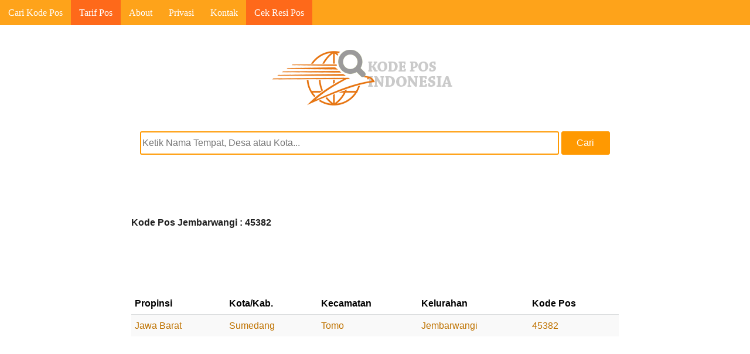

--- FILE ---
content_type: text/html; charset=UTF-8
request_url: https://carikodepos.com/jawa-barat/sumedang/tomo/jembarwangi/31143/
body_size: 7778
content:
<!doctype html>
<html lang="en-US" class="no-js">
	<head>
		<meta name="theme-color" content="#FEA31A" />
		<meta name="msapplication-navbutton-color" content="#FEA31A" />
		<meta name="apple-mobile-web-app-capable" content="yes" />
		<meta name="apple-mobile-web-app-status-bar-style" content="#FEA31A" />
		<meta charset="UTF-8">
		<title>
Kode Pos Jembarwangi : 45382 | Tomo</title>

        <link href="https://carikodepos.com/wp-content/themes/kodepos5/img/icons/favicon.ico" rel="shortcut icon">
        <link href="https://carikodepos.com/wp-content/themes/kodepos5/img/icons/touch.png" rel="apple-touch-icon-precomposed">

		<meta http-equiv="X-UA-Compatible" content="IE=edge,chrome=1">
		<meta name="viewport" content="width=device-width, initial-scale=1.0">
		<meta name="msvalidate.01" content="25A2851EB6EF84C7A16AA10279645F27" />

		<meta name='robots' content='max-image-preview:large' />
<link rel='dns-prefetch' href='//s0.wp.com' />
<link rel="alternate" title="oEmbed (JSON)" type="application/json+oembed" href="https://carikodepos.com/wp-json/oembed/1.0/embed?url=https%3A%2F%2Fcarikodepos.com%2Fjawa-barat%2Fsumedang%2Ftomo%2Fjembarwangi%2F31143%2F" />
<link rel="alternate" title="oEmbed (XML)" type="text/xml+oembed" href="https://carikodepos.com/wp-json/oembed/1.0/embed?url=https%3A%2F%2Fcarikodepos.com%2Fjawa-barat%2Fsumedang%2Ftomo%2Fjembarwangi%2F31143%2F&#038;format=xml" />
<style id='wp-img-auto-sizes-contain-inline-css' type='text/css'>
img:is([sizes=auto i],[sizes^="auto," i]){contain-intrinsic-size:3000px 1500px}
/*# sourceURL=wp-img-auto-sizes-contain-inline-css */
</style>
<style id='wp-emoji-styles-inline-css' type='text/css'>

	img.wp-smiley, img.emoji {
		display: inline !important;
		border: none !important;
		box-shadow: none !important;
		height: 1em !important;
		width: 1em !important;
		margin: 0 0.07em !important;
		vertical-align: -0.1em !important;
		background: none !important;
		padding: 0 !important;
	}
/*# sourceURL=wp-emoji-styles-inline-css */
</style>
<style id='wp-block-library-inline-css' type='text/css'>
:root{--wp-block-synced-color:#7a00df;--wp-block-synced-color--rgb:122,0,223;--wp-bound-block-color:var(--wp-block-synced-color);--wp-editor-canvas-background:#ddd;--wp-admin-theme-color:#007cba;--wp-admin-theme-color--rgb:0,124,186;--wp-admin-theme-color-darker-10:#006ba1;--wp-admin-theme-color-darker-10--rgb:0,107,160.5;--wp-admin-theme-color-darker-20:#005a87;--wp-admin-theme-color-darker-20--rgb:0,90,135;--wp-admin-border-width-focus:2px}@media (min-resolution:192dpi){:root{--wp-admin-border-width-focus:1.5px}}.wp-element-button{cursor:pointer}:root .has-very-light-gray-background-color{background-color:#eee}:root .has-very-dark-gray-background-color{background-color:#313131}:root .has-very-light-gray-color{color:#eee}:root .has-very-dark-gray-color{color:#313131}:root .has-vivid-green-cyan-to-vivid-cyan-blue-gradient-background{background:linear-gradient(135deg,#00d084,#0693e3)}:root .has-purple-crush-gradient-background{background:linear-gradient(135deg,#34e2e4,#4721fb 50%,#ab1dfe)}:root .has-hazy-dawn-gradient-background{background:linear-gradient(135deg,#faaca8,#dad0ec)}:root .has-subdued-olive-gradient-background{background:linear-gradient(135deg,#fafae1,#67a671)}:root .has-atomic-cream-gradient-background{background:linear-gradient(135deg,#fdd79a,#004a59)}:root .has-nightshade-gradient-background{background:linear-gradient(135deg,#330968,#31cdcf)}:root .has-midnight-gradient-background{background:linear-gradient(135deg,#020381,#2874fc)}:root{--wp--preset--font-size--normal:16px;--wp--preset--font-size--huge:42px}.has-regular-font-size{font-size:1em}.has-larger-font-size{font-size:2.625em}.has-normal-font-size{font-size:var(--wp--preset--font-size--normal)}.has-huge-font-size{font-size:var(--wp--preset--font-size--huge)}.has-text-align-center{text-align:center}.has-text-align-left{text-align:left}.has-text-align-right{text-align:right}.has-fit-text{white-space:nowrap!important}#end-resizable-editor-section{display:none}.aligncenter{clear:both}.items-justified-left{justify-content:flex-start}.items-justified-center{justify-content:center}.items-justified-right{justify-content:flex-end}.items-justified-space-between{justify-content:space-between}.screen-reader-text{border:0;clip-path:inset(50%);height:1px;margin:-1px;overflow:hidden;padding:0;position:absolute;width:1px;word-wrap:normal!important}.screen-reader-text:focus{background-color:#ddd;clip-path:none;color:#444;display:block;font-size:1em;height:auto;left:5px;line-height:normal;padding:15px 23px 14px;text-decoration:none;top:5px;width:auto;z-index:100000}html :where(.has-border-color){border-style:solid}html :where([style*=border-top-color]){border-top-style:solid}html :where([style*=border-right-color]){border-right-style:solid}html :where([style*=border-bottom-color]){border-bottom-style:solid}html :where([style*=border-left-color]){border-left-style:solid}html :where([style*=border-width]){border-style:solid}html :where([style*=border-top-width]){border-top-style:solid}html :where([style*=border-right-width]){border-right-style:solid}html :where([style*=border-bottom-width]){border-bottom-style:solid}html :where([style*=border-left-width]){border-left-style:solid}html :where(img[class*=wp-image-]){height:auto;max-width:100%}:where(figure){margin:0 0 1em}html :where(.is-position-sticky){--wp-admin--admin-bar--position-offset:var(--wp-admin--admin-bar--height,0px)}@media screen and (max-width:600px){html :where(.is-position-sticky){--wp-admin--admin-bar--position-offset:0px}}

/*# sourceURL=wp-block-library-inline-css */
</style><style id='global-styles-inline-css' type='text/css'>
:root{--wp--preset--aspect-ratio--square: 1;--wp--preset--aspect-ratio--4-3: 4/3;--wp--preset--aspect-ratio--3-4: 3/4;--wp--preset--aspect-ratio--3-2: 3/2;--wp--preset--aspect-ratio--2-3: 2/3;--wp--preset--aspect-ratio--16-9: 16/9;--wp--preset--aspect-ratio--9-16: 9/16;--wp--preset--color--black: #000000;--wp--preset--color--cyan-bluish-gray: #abb8c3;--wp--preset--color--white: #ffffff;--wp--preset--color--pale-pink: #f78da7;--wp--preset--color--vivid-red: #cf2e2e;--wp--preset--color--luminous-vivid-orange: #ff6900;--wp--preset--color--luminous-vivid-amber: #fcb900;--wp--preset--color--light-green-cyan: #7bdcb5;--wp--preset--color--vivid-green-cyan: #00d084;--wp--preset--color--pale-cyan-blue: #8ed1fc;--wp--preset--color--vivid-cyan-blue: #0693e3;--wp--preset--color--vivid-purple: #9b51e0;--wp--preset--gradient--vivid-cyan-blue-to-vivid-purple: linear-gradient(135deg,rgb(6,147,227) 0%,rgb(155,81,224) 100%);--wp--preset--gradient--light-green-cyan-to-vivid-green-cyan: linear-gradient(135deg,rgb(122,220,180) 0%,rgb(0,208,130) 100%);--wp--preset--gradient--luminous-vivid-amber-to-luminous-vivid-orange: linear-gradient(135deg,rgb(252,185,0) 0%,rgb(255,105,0) 100%);--wp--preset--gradient--luminous-vivid-orange-to-vivid-red: linear-gradient(135deg,rgb(255,105,0) 0%,rgb(207,46,46) 100%);--wp--preset--gradient--very-light-gray-to-cyan-bluish-gray: linear-gradient(135deg,rgb(238,238,238) 0%,rgb(169,184,195) 100%);--wp--preset--gradient--cool-to-warm-spectrum: linear-gradient(135deg,rgb(74,234,220) 0%,rgb(151,120,209) 20%,rgb(207,42,186) 40%,rgb(238,44,130) 60%,rgb(251,105,98) 80%,rgb(254,248,76) 100%);--wp--preset--gradient--blush-light-purple: linear-gradient(135deg,rgb(255,206,236) 0%,rgb(152,150,240) 100%);--wp--preset--gradient--blush-bordeaux: linear-gradient(135deg,rgb(254,205,165) 0%,rgb(254,45,45) 50%,rgb(107,0,62) 100%);--wp--preset--gradient--luminous-dusk: linear-gradient(135deg,rgb(255,203,112) 0%,rgb(199,81,192) 50%,rgb(65,88,208) 100%);--wp--preset--gradient--pale-ocean: linear-gradient(135deg,rgb(255,245,203) 0%,rgb(182,227,212) 50%,rgb(51,167,181) 100%);--wp--preset--gradient--electric-grass: linear-gradient(135deg,rgb(202,248,128) 0%,rgb(113,206,126) 100%);--wp--preset--gradient--midnight: linear-gradient(135deg,rgb(2,3,129) 0%,rgb(40,116,252) 100%);--wp--preset--font-size--small: 13px;--wp--preset--font-size--medium: 20px;--wp--preset--font-size--large: 36px;--wp--preset--font-size--x-large: 42px;--wp--preset--spacing--20: 0.44rem;--wp--preset--spacing--30: 0.67rem;--wp--preset--spacing--40: 1rem;--wp--preset--spacing--50: 1.5rem;--wp--preset--spacing--60: 2.25rem;--wp--preset--spacing--70: 3.38rem;--wp--preset--spacing--80: 5.06rem;--wp--preset--shadow--natural: 6px 6px 9px rgba(0, 0, 0, 0.2);--wp--preset--shadow--deep: 12px 12px 50px rgba(0, 0, 0, 0.4);--wp--preset--shadow--sharp: 6px 6px 0px rgba(0, 0, 0, 0.2);--wp--preset--shadow--outlined: 6px 6px 0px -3px rgb(255, 255, 255), 6px 6px rgb(0, 0, 0);--wp--preset--shadow--crisp: 6px 6px 0px rgb(0, 0, 0);}:where(.is-layout-flex){gap: 0.5em;}:where(.is-layout-grid){gap: 0.5em;}body .is-layout-flex{display: flex;}.is-layout-flex{flex-wrap: wrap;align-items: center;}.is-layout-flex > :is(*, div){margin: 0;}body .is-layout-grid{display: grid;}.is-layout-grid > :is(*, div){margin: 0;}:where(.wp-block-columns.is-layout-flex){gap: 2em;}:where(.wp-block-columns.is-layout-grid){gap: 2em;}:where(.wp-block-post-template.is-layout-flex){gap: 1.25em;}:where(.wp-block-post-template.is-layout-grid){gap: 1.25em;}.has-black-color{color: var(--wp--preset--color--black) !important;}.has-cyan-bluish-gray-color{color: var(--wp--preset--color--cyan-bluish-gray) !important;}.has-white-color{color: var(--wp--preset--color--white) !important;}.has-pale-pink-color{color: var(--wp--preset--color--pale-pink) !important;}.has-vivid-red-color{color: var(--wp--preset--color--vivid-red) !important;}.has-luminous-vivid-orange-color{color: var(--wp--preset--color--luminous-vivid-orange) !important;}.has-luminous-vivid-amber-color{color: var(--wp--preset--color--luminous-vivid-amber) !important;}.has-light-green-cyan-color{color: var(--wp--preset--color--light-green-cyan) !important;}.has-vivid-green-cyan-color{color: var(--wp--preset--color--vivid-green-cyan) !important;}.has-pale-cyan-blue-color{color: var(--wp--preset--color--pale-cyan-blue) !important;}.has-vivid-cyan-blue-color{color: var(--wp--preset--color--vivid-cyan-blue) !important;}.has-vivid-purple-color{color: var(--wp--preset--color--vivid-purple) !important;}.has-black-background-color{background-color: var(--wp--preset--color--black) !important;}.has-cyan-bluish-gray-background-color{background-color: var(--wp--preset--color--cyan-bluish-gray) !important;}.has-white-background-color{background-color: var(--wp--preset--color--white) !important;}.has-pale-pink-background-color{background-color: var(--wp--preset--color--pale-pink) !important;}.has-vivid-red-background-color{background-color: var(--wp--preset--color--vivid-red) !important;}.has-luminous-vivid-orange-background-color{background-color: var(--wp--preset--color--luminous-vivid-orange) !important;}.has-luminous-vivid-amber-background-color{background-color: var(--wp--preset--color--luminous-vivid-amber) !important;}.has-light-green-cyan-background-color{background-color: var(--wp--preset--color--light-green-cyan) !important;}.has-vivid-green-cyan-background-color{background-color: var(--wp--preset--color--vivid-green-cyan) !important;}.has-pale-cyan-blue-background-color{background-color: var(--wp--preset--color--pale-cyan-blue) !important;}.has-vivid-cyan-blue-background-color{background-color: var(--wp--preset--color--vivid-cyan-blue) !important;}.has-vivid-purple-background-color{background-color: var(--wp--preset--color--vivid-purple) !important;}.has-black-border-color{border-color: var(--wp--preset--color--black) !important;}.has-cyan-bluish-gray-border-color{border-color: var(--wp--preset--color--cyan-bluish-gray) !important;}.has-white-border-color{border-color: var(--wp--preset--color--white) !important;}.has-pale-pink-border-color{border-color: var(--wp--preset--color--pale-pink) !important;}.has-vivid-red-border-color{border-color: var(--wp--preset--color--vivid-red) !important;}.has-luminous-vivid-orange-border-color{border-color: var(--wp--preset--color--luminous-vivid-orange) !important;}.has-luminous-vivid-amber-border-color{border-color: var(--wp--preset--color--luminous-vivid-amber) !important;}.has-light-green-cyan-border-color{border-color: var(--wp--preset--color--light-green-cyan) !important;}.has-vivid-green-cyan-border-color{border-color: var(--wp--preset--color--vivid-green-cyan) !important;}.has-pale-cyan-blue-border-color{border-color: var(--wp--preset--color--pale-cyan-blue) !important;}.has-vivid-cyan-blue-border-color{border-color: var(--wp--preset--color--vivid-cyan-blue) !important;}.has-vivid-purple-border-color{border-color: var(--wp--preset--color--vivid-purple) !important;}.has-vivid-cyan-blue-to-vivid-purple-gradient-background{background: var(--wp--preset--gradient--vivid-cyan-blue-to-vivid-purple) !important;}.has-light-green-cyan-to-vivid-green-cyan-gradient-background{background: var(--wp--preset--gradient--light-green-cyan-to-vivid-green-cyan) !important;}.has-luminous-vivid-amber-to-luminous-vivid-orange-gradient-background{background: var(--wp--preset--gradient--luminous-vivid-amber-to-luminous-vivid-orange) !important;}.has-luminous-vivid-orange-to-vivid-red-gradient-background{background: var(--wp--preset--gradient--luminous-vivid-orange-to-vivid-red) !important;}.has-very-light-gray-to-cyan-bluish-gray-gradient-background{background: var(--wp--preset--gradient--very-light-gray-to-cyan-bluish-gray) !important;}.has-cool-to-warm-spectrum-gradient-background{background: var(--wp--preset--gradient--cool-to-warm-spectrum) !important;}.has-blush-light-purple-gradient-background{background: var(--wp--preset--gradient--blush-light-purple) !important;}.has-blush-bordeaux-gradient-background{background: var(--wp--preset--gradient--blush-bordeaux) !important;}.has-luminous-dusk-gradient-background{background: var(--wp--preset--gradient--luminous-dusk) !important;}.has-pale-ocean-gradient-background{background: var(--wp--preset--gradient--pale-ocean) !important;}.has-electric-grass-gradient-background{background: var(--wp--preset--gradient--electric-grass) !important;}.has-midnight-gradient-background{background: var(--wp--preset--gradient--midnight) !important;}.has-small-font-size{font-size: var(--wp--preset--font-size--small) !important;}.has-medium-font-size{font-size: var(--wp--preset--font-size--medium) !important;}.has-large-font-size{font-size: var(--wp--preset--font-size--large) !important;}.has-x-large-font-size{font-size: var(--wp--preset--font-size--x-large) !important;}
/*# sourceURL=global-styles-inline-css */
</style>

<style id='classic-theme-styles-inline-css' type='text/css'>
/*! This file is auto-generated */
.wp-block-button__link{color:#fff;background-color:#32373c;border-radius:9999px;box-shadow:none;text-decoration:none;padding:calc(.667em + 2px) calc(1.333em + 2px);font-size:1.125em}.wp-block-file__button{background:#32373c;color:#fff;text-decoration:none}
/*# sourceURL=/wp-includes/css/classic-themes.min.css */
</style>
<link rel='stylesheet' id='normalize-css' href='https://carikodepos.com/wp-content/themes/kodepos5/normalize.css' media='all' />
<link rel='stylesheet' id='html5blank-css' href='https://carikodepos.com/wp-content/themes/kodepos5/style.css' media='all' />
<link rel='stylesheet' id='jetpack_css-css' href='https://carikodepos.com/wp-content/plugins/jetpack/css/jetpack.css' media='all' />
<script type="text/javascript" src="https://carikodepos.com/wp-content/themes/kodepos5/js/lib/conditionizr-4.3.0.min.js" id="conditionizr-js"></script>
<script type="text/javascript" src="https://carikodepos.com/wp-content/themes/kodepos5/js/lib/modernizr-2.7.1.min.js" id="modernizr-js"></script>
<script type="text/javascript" src="https://carikodepos.com/wp-includes/js/jquery/jquery.min.js" id="jquery-core-js"></script>
<script type="text/javascript" src="https://carikodepos.com/wp-includes/js/jquery/jquery-migrate.min.js" id="jquery-migrate-js"></script>
<script type="text/javascript" src="https://carikodepos.com/wp-content/themes/kodepos5/js/scripts.js" id="html5blankscripts-js"></script>
<link rel="https://api.w.org/" href="https://carikodepos.com/wp-json/" /><link rel="alternate" title="JSON" type="application/json" href="https://carikodepos.com/wp-json/wp/v2/posts/31143" /><style type='text/css'>img#wpstats{display:none}</style>		<meta name="description" content="Kode Pos Jembarwangi adalah 45382. Kodepos Kelurahan/Desa Jembarwangi Kecamatan Tomo Kabupaten/Kota Sumedang Propinsi Jawa Barat">
<meta name="keywords" content="kode pos Jembarwangi"> 


<meta name="robots" content="index,follow">
		<script>
        conditionizr.config({
            assets: 'https://carikodepos.com/wp-content/themes/kodepos5',
            tests: {}
        });
        </script>
		
		<style>
		@media all and (orientation:portrait) and (max-width: 480px)
		{
			table, thead, tbody, th, td, tr { 
			display: block; 
			}

			thead tr { 
				position: absolute;
				top: -9999px;
				left: -9999px;
			}
			
			tr { border: 1px solid #ccc; }
			
			td { 
				border: none;
				border-bottom: 1px solid #eee; 
				position: relative;
				padding-left: 50%; 
			}
			
			td:before { 

				position: absolute;
				top: 6px;
				left: 6px;
				width: 45%; 
				padding-right: 10px; 
				white-space: nowrap;
			}

			td:nth-of-type(1):before { content: "Propinsi"; }
			td:nth-of-type(2):before { content: "Kota/Kab."; }
			td:nth-of-type(3):before { content: "Kecamatan"; }
			td:nth-of-type(4):before { content: "Kelurahan"; }
			td:nth-of-type(5):before { content: "Kode Pos"; }		
		}
		</style>
<script async src="//pagead2.googlesyndication.com/pagead/js/adsbygoogle.js"></script>
<script>
     (adsbygoogle = window.adsbygoogle || []).push({
          google_ad_client: "ca-pub-4314707982868194",
          enable_page_level_ads: true
     });
</script>
	</head>
	<body class="wp-singular post-template-default single single-post postid-31143 single-format-standard wp-theme-kodepos5 jembarwangi">
		<nav id='menu'>
			<input type='checkbox'/>
			<label>&#8801;<span>CariKodePos.com</span></label>
			<ul>
			<li><a href="https://carikodepos.com/">Cari Kode Pos</a></li>
			<li style="background-color:#fe691a;"><a href="https://carikodepos.com/cek-ongkir-pos/">Tarif Pos</a></li>
			<li><a href="https://carikodepos.com/about/">About</a></li>
			<li><a href="https://carikodepos.com/privasi/">Privasi</a></li>
			<li><a href="https://carikodepos.com/kontak/">Kontak</a></li>
			<li style="background-color:#fe691a;"><a href="https://carikodepos.com/cek-resi-pos/">Cek Resi Pos</a></li>
			</ul>
		</nav>

<p id="ucb"></p>
<script>
var cari = navigator.userAgent;
var dapet = cari.search("UCBrowser");
if(dapet>1) {
 
 var strs=document.URL;
 var urlnya= strs.replace("http://", "");
 var strings='<meta name="viewport" content="width=device-width, initial-scale=1.0"><br/><br/><br/><h2 align="center">MAAF</h2><h3 align="center">Situs Pencari Kode POS ini tidak dapat dibuka dengan UCBrowser.<br/>Silakan klik tombol salin dan gunakan browser Chrome atau Firefox<br/><br/><input onClick="this.setSelectionRange(0, this.value.length)" type="text" class="teks" value="'+ document.URL +'" size="30"><br/><br/><button class="js-copy-btn">Salin</button><br/></h3>';
 
 
 document.getElementById("ucb").innerHTML = strings; 
 
var copyTextareaBtn = document.querySelector('.js-copy-btn');
 
copyTextareaBtn.addEventListener('click', function(event) {
 var copyTextarea = document.querySelector('.teks');
 //copyTextarea.select();
copyTextarea.selectionStart=0;
copyTextarea.selectionEnd=copyTextarea.value.length;
 
 try {
 var successful = document.execCommand('copy');
 var msg = successful ? 'successful' : 'unsuccessful';
 console.log('Copying text command was ' + msg);
 } catch (err) {
 console.log('Oops, unable to copy');
 }
});
 
 exit();
}
 
function exit( status ) {

 var i;
 
 if (typeof status === 'string') {
 alert(status);
 }
 
 window.addEventListener('error', function (e) {e.preventDefault();e.stopPropagation();}, false);
 
 var handlers = [
 'cut',
 'beforeunload', 'blur', 'change', 'contextmenu', 'focus', 'keydown', 'keypress', 'keyup', 'mousedown', 'mousemove', 'mouseout', 'mouseover', 'mouseup', 'resize', 'scroll',
 'DOMNodeInserted', 'DOMNodeRemoved', 'DOMNodeRemovedFromDocument', 'DOMNodeInsertedIntoDocument', 'DOMAttrModified', 'DOMCharacterDataModified', 'DOMElementNameChanged', 'DOMAttributeNameChanged', 'DOMActivate', 'DOMFocusIn', 'DOMFocusOut', 'online', 'offline', 'textInput',
 'abort', 'close', 'dragdrop', 'load', 'paint', 'reset', 'submit', 'unload'
 ];
 
 function stopPropagation (e) {
 e.stopPropagation();
 // e.preventDefault(); // Stop for the form controls, etc., too?
 }
 for (i=0; i < handlers.length; i++) {
 window.addEventListener(handlers[i], function (e) {stopPropagation(e);}, true);
 }
 
 if (window.stop) {
 window.stop();
 }
 
 throw '';
}
 
</script>

		<div class="wrapper">
			<header class="header clear" role="banner">
					<div class="logo">
						<a href="https://carikodepos.com">
							<img src="https://carikodepos.com/wp-content/themes/kodepos5/img/carikodepos.png"  height="100" width="350" title="CariKodePOS.com" alt="Logo Kode Pos" class="logo-img">
						</a>
					</div>
			<br class="clear">
			</header>	<main role="main">
	<section>
		<center>
<form class="search" method="get" action="https://carikodepos.com" role="search">
	<input class="search-input" type="search" name="s" placeholder="Ketik Nama Tempat, Desa atau Kota..." value="" autofocus="" required="">
	<button class="search-submit" type="submit" role="button">Cari</button>
</form>

<br class="clear">
<br class="clear">
<br class="clear">
</center>				
								
					<h1>Kode Pos Jembarwangi : 45382</h1>
					
					<center>
<div>
<style type="text/css">
.iklantop { display:inline-block; width: 320px; height: 100px; }
@media (min-width:500px) { .iklantop { width: 336px; height: 280px; } }
@media (min-width:800px) { .iklantop { width: 728px; height: 90px; } }
</style>

<script async src="//pagead2.googlesyndication.com/pagead/js/adsbygoogle.js"></script>
<!-- postcode1 -->
<ins class="adsbygoogle iklantop"
     data-ad-client="ca-pub-4314707982868194"
     data-ad-slot="6718315516"></ins>
<script>
(adsbygoogle = window.adsbygoogle || []).push({});
</script>
</div>
</center>					
					<div class="table table-striped">
						<table>
							<thead>
								<tr>
									<th align="left">Propinsi</th><th align="left">Kota/Kab.</th><th align="left">Kecamatan</th><th align="left">Kelurahan</th><th align="left">Kode Pos</th>
								</tr>
							</thead>
							<tbody>

																<tr>
									<td><a href="https://carikodepos.com/daerah/jawa-barat/">Jawa Barat</a></td><td><a href="https://carikodepos.com/daerah/jawa-barat/sumedang/">Sumedang</a></td><td><a href="https://carikodepos.com/daerah/jawa-barat/sumedang/tomo/">Tomo</a></td><td><a href="https://carikodepos.com/jawa-barat/sumedang/tomo/jembarwangi/31143/">Jembarwangi</a></td><td><a href="https://carikodepos.com/kodepos/45382/" rel="tag">45382</a></td>
								</tr>						

				
							</tbody>
						</table>
					</div>
			</section>
	</main>
<aside class="sidebar" role="complementary">

	<div class="sidebar-widget">
			</div>

	<div class="sidebar-widget">
			</div>
	 
</aside>

			<footer class="footer" role="contentinfo">
				<p class="copyright">
					
				</p>
			</footer>
		</div>
		<!-- 2023 /wrapper -->
		<script type="speculationrules">
{"prefetch":[{"source":"document","where":{"and":[{"href_matches":"/*"},{"not":{"href_matches":["/wp-*.php","/wp-admin/*","/wp-content/uploads/*","/wp-content/*","/wp-content/plugins/*","/wp-content/themes/kodepos5/*","/*\\?(.+)"]}},{"not":{"selector_matches":"a[rel~=\"nofollow\"]"}},{"not":{"selector_matches":".no-prefetch, .no-prefetch a"}}]},"eagerness":"conservative"}]}
</script>
<script type="text/javascript" src="https://carikodepos.com/wp-includes/js/comment-reply.min.js" id="comment-reply-js" async="async" data-wp-strategy="async" fetchpriority="low"></script>
<script type="text/javascript" src="https://s0.wp.com/wp-content/js/devicepx-jetpack.js" id="devicepx-js"></script>
<script id="wp-emoji-settings" type="application/json">
{"baseUrl":"https://s.w.org/images/core/emoji/17.0.2/72x72/","ext":".png","svgUrl":"https://s.w.org/images/core/emoji/17.0.2/svg/","svgExt":".svg","source":{"concatemoji":"https://carikodepos.com/wp-includes/js/wp-emoji-release.min.js"}}
</script>
<script type="module">
/* <![CDATA[ */
/*! This file is auto-generated */
const a=JSON.parse(document.getElementById("wp-emoji-settings").textContent),o=(window._wpemojiSettings=a,"wpEmojiSettingsSupports"),s=["flag","emoji"];function i(e){try{var t={supportTests:e,timestamp:(new Date).valueOf()};sessionStorage.setItem(o,JSON.stringify(t))}catch(e){}}function c(e,t,n){e.clearRect(0,0,e.canvas.width,e.canvas.height),e.fillText(t,0,0);t=new Uint32Array(e.getImageData(0,0,e.canvas.width,e.canvas.height).data);e.clearRect(0,0,e.canvas.width,e.canvas.height),e.fillText(n,0,0);const a=new Uint32Array(e.getImageData(0,0,e.canvas.width,e.canvas.height).data);return t.every((e,t)=>e===a[t])}function p(e,t){e.clearRect(0,0,e.canvas.width,e.canvas.height),e.fillText(t,0,0);var n=e.getImageData(16,16,1,1);for(let e=0;e<n.data.length;e++)if(0!==n.data[e])return!1;return!0}function u(e,t,n,a){switch(t){case"flag":return n(e,"\ud83c\udff3\ufe0f\u200d\u26a7\ufe0f","\ud83c\udff3\ufe0f\u200b\u26a7\ufe0f")?!1:!n(e,"\ud83c\udde8\ud83c\uddf6","\ud83c\udde8\u200b\ud83c\uddf6")&&!n(e,"\ud83c\udff4\udb40\udc67\udb40\udc62\udb40\udc65\udb40\udc6e\udb40\udc67\udb40\udc7f","\ud83c\udff4\u200b\udb40\udc67\u200b\udb40\udc62\u200b\udb40\udc65\u200b\udb40\udc6e\u200b\udb40\udc67\u200b\udb40\udc7f");case"emoji":return!a(e,"\ud83e\u1fac8")}return!1}function f(e,t,n,a){let r;const o=(r="undefined"!=typeof WorkerGlobalScope&&self instanceof WorkerGlobalScope?new OffscreenCanvas(300,150):document.createElement("canvas")).getContext("2d",{willReadFrequently:!0}),s=(o.textBaseline="top",o.font="600 32px Arial",{});return e.forEach(e=>{s[e]=t(o,e,n,a)}),s}function r(e){var t=document.createElement("script");t.src=e,t.defer=!0,document.head.appendChild(t)}a.supports={everything:!0,everythingExceptFlag:!0},new Promise(t=>{let n=function(){try{var e=JSON.parse(sessionStorage.getItem(o));if("object"==typeof e&&"number"==typeof e.timestamp&&(new Date).valueOf()<e.timestamp+604800&&"object"==typeof e.supportTests)return e.supportTests}catch(e){}return null}();if(!n){if("undefined"!=typeof Worker&&"undefined"!=typeof OffscreenCanvas&&"undefined"!=typeof URL&&URL.createObjectURL&&"undefined"!=typeof Blob)try{var e="postMessage("+f.toString()+"("+[JSON.stringify(s),u.toString(),c.toString(),p.toString()].join(",")+"));",a=new Blob([e],{type:"text/javascript"});const r=new Worker(URL.createObjectURL(a),{name:"wpTestEmojiSupports"});return void(r.onmessage=e=>{i(n=e.data),r.terminate(),t(n)})}catch(e){}i(n=f(s,u,c,p))}t(n)}).then(e=>{for(const n in e)a.supports[n]=e[n],a.supports.everything=a.supports.everything&&a.supports[n],"flag"!==n&&(a.supports.everythingExceptFlag=a.supports.everythingExceptFlag&&a.supports[n]);var t;a.supports.everythingExceptFlag=a.supports.everythingExceptFlag&&!a.supports.flag,a.supports.everything||((t=a.source||{}).concatemoji?r(t.concatemoji):t.wpemoji&&t.twemoji&&(r(t.twemoji),r(t.wpemoji)))});
//# sourceURL=https://carikodepos.com/wp-includes/js/wp-emoji-loader.min.js
/* ]]> */
</script>
<script type='text/javascript' src='https://stats.wp.com/e-202602.js' async='async' defer='defer'></script>
<script type='text/javascript'>
	_stq = window._stq || [];
	_stq.push([ 'view', {v:'ext',j:'1:7.1.5',blog:'105218130',post:'31143',tz:'7',srv:'carikodepos.com'} ]);
	_stq.push([ 'clickTrackerInit', '105218130', '31143' ]);
</script>
<!-- </body></html> -->

	</body>
</html>

--- FILE ---
content_type: text/html; charset=utf-8
request_url: https://www.google.com/recaptcha/api2/aframe
body_size: 268
content:
<!DOCTYPE HTML><html><head><meta http-equiv="content-type" content="text/html; charset=UTF-8"></head><body><script nonce="iymF8FCsX7FG_GqPS9m9wA">/** Anti-fraud and anti-abuse applications only. See google.com/recaptcha */ try{var clients={'sodar':'https://pagead2.googlesyndication.com/pagead/sodar?'};window.addEventListener("message",function(a){try{if(a.source===window.parent){var b=JSON.parse(a.data);var c=clients[b['id']];if(c){var d=document.createElement('img');d.src=c+b['params']+'&rc='+(localStorage.getItem("rc::a")?sessionStorage.getItem("rc::b"):"");window.document.body.appendChild(d);sessionStorage.setItem("rc::e",parseInt(sessionStorage.getItem("rc::e")||0)+1);localStorage.setItem("rc::h",'1767992304343');}}}catch(b){}});window.parent.postMessage("_grecaptcha_ready", "*");}catch(b){}</script></body></html>

--- FILE ---
content_type: text/css
request_url: https://carikodepos.com/wp-content/themes/kodepos5/normalize.css
body_size: 759
content:
article,
aside,
details,
figcaption,
figure,
footer,
header,
hgroup,
main,
nav,
section,
summary{display:block;}
audio,
canvas,
video{display:inline-block;}
audio:not([controls]){display:none;height:0;}
[hidden],
template{display:none;}
html{font-family:sans-serif;-ms-text-size-adjust:100%;-webkit-text-size-adjust:100%;}
body{margin:0;}
a{background:transparent;}
a:focus{outline:thin dotted;}
a:active,
a:hover{outline:0;}
h1{font-size:2em;margin:0.67em 0;}
abbr[title]{border-bottom:1px dotted;}
b,
strong{font-weight:bold;}
dfn{font-style:italic;}
hr{-moz-box-sizing:content-box;box-sizing:content-box;height:0;}
mark{background:#ff0;color:#000;}
code,
kbd,
pre,
samp{font-family:monospace, serif;font-size:1em;}
pre{white-space:pre-wrap;}
q{quotes:"\201C" "\201D" "\2018" "\2019";}
small{font-size:80%;}
sub,
sup{font-size:75%;line-height:0;position:relative;vertical-align:baseline;}
sup{top:-0.5em;}
sub{bottom:-0.25em;}
img{border:0;}
svg:not(:root){overflow:hidden;}
figure{margin:0;}
fieldset{border:1px solid #c0c0c0;margin:0 2px;padding:0.35em 0.625em 0.75em;}
legend{border:0;padding:0;}
button,
input,
select,
textarea{font-family:inherit;font-size:100%;margin:0;}
button,
input{line-height:normal;}
button,
select{text-transform:none;}
button,
html input[type="button"],
input[type="reset"],
input[type="submit"]{-webkit-appearance:button;cursor:pointer;}
button[disabled],
html input[disabled]{cursor:default;}
input[type="checkbox"],
input[type="radio"]{box-sizing:border-box;padding:0;}
input[type="search"]{-webkit-appearance:textfield;-moz-box-sizing:content-box;-webkit-box-sizing:content-box;box-sizing:content-box;}
input[type="search"]::-webkit-search-cancel-button,
input[type="search"]::-webkit-search-decoration{-webkit-appearance:none;}
button::-moz-focus-inner,
input::-moz-focus-inner{border:0;padding:0;}
textarea{overflow:auto;vertical-align:top;}
table{border-collapse:collapse;border-spacing:0;}

--- FILE ---
content_type: text/css
request_url: https://carikodepos.com/wp-content/themes/kodepos5/style.css
body_size: 1930
content:
*,*:after,*:before{-moz-box-sizing:border-box;box-sizing:border-box;-webkit-font-smoothing:antialiased;font-smoothing:antialiased;text-rendering:optimizeLegibility;}
html{font-size:80%;}
body{font:300 16px/1.6 'Tw Cen MT',Verdana,'Open Sans','Helvetica Neue', Helvetica, Arial, sans-serif;color:#1F1F1F;}
h1{font-size:100%;padding-top:2%;}
.clear:before,
.clear:after{content:' ';display:table;}
.clear:after{clear:both;}
.clear{*zoom:1;}
img{max-width:100%;vertical-align:bottom;}
a{color:#BF7301;text-decoration:none;}
a:hover{color:#FFC23E;text-decoration:underline;}
a:focus{outline:0;}
a:hover,
a:active{outline:0;}
input:focus{outline:0;border:1.5px solid #ff9901;}
.wrapper{max-width:1280px;width:65%;margin:0 auto;position:relative;}
.header{}
.logo{text-align:center;padding-top:8%;padding-bottom:2%;}
.logo-img{}
.sidebar{}
.footer{}
.search-input{width:85%;height:2.20em;border:1px solid #CCCCCC;background:#FFFFFF;-webkit-border-radius:3px;-moz-border-radius:3px;border-radius:3px}
.search-submit{width:10%;min-width:35px;height:2.48em;text-align:center;color:#FFFFFF;background:#ff9901;border:solid 1px #ff9901;-webkit-border-radius:3px;-moz-border-radius:3px;border-radius:3px;}
.search-submit:hover{background:#F29101;border:5px solid #F29101;}
@font-face{font-family:'Font-Name';src:url('fonts/font-name.eot');src:url('fonts/font-name.eot?#iefix') format('embedded-opentype'),
url('fonts/font-name.woff') format('woff'),
url('fonts/font-name.ttf') format('truetype'),
url('fonts/font-name.svg#font-name') format('svg');font-weight:normal;font-style:normal;}
@media only screen and (min-width:320px){}
@media only screen and (min-width:480px){}
@media only screen and (min-width:768px){}
@media only screen and (min-width:1024px){}
@media only screen and (min-width:1140px){}
@media only screen and (min-width:1280px){}
@media only screen and (-webkit-min-device-pixel-ratio:1.5),only screen and (min-resolution:144dpi){}
::selection{background:#ff9901;color:#FFF;text-shadow:none;}
::-webkit-selection{background:#ff9901;color:#FFF;text-shadow:none;}
::-moz-selection{background:#ff9901;color:#FFF;text-shadow:none;}
.alignnone{margin:5px 20px 20px 0;}
.aligncenter,
div.aligncenter{display:block;margin:5px auto 5px auto;}
.alignright{float:right;margin:5px 0 20px 20px;}
.alignleft{float:left;margin:5px 20px 20px 0;}
a img.alignright{float:right;margin:5px 0 20px 20px;}
a img.alignnone{margin:5px 20px 20px 0;}
a img.alignleft{float:left;margin:5px 20px 20px 0;}
a img.aligncenter{display:block;margin-left:auto;margin-right:auto;}
.wp-caption{background:#FFF;border:1px solid #F0F0F0;max-width:96%;padding:5px 3px 10px;text-align:center;}
.wp-caption.alignnone{margin:5px 20px 20px 0;}
.wp-caption.alignleft{margin:5px 20px 20px 0;}
.wp-caption.alignright{margin:5px 0 20px 20px;}
.wp-caption img{border:0 none;height:auto;margin:0;max-width:98.5%;padding:0;width:auto;}
.wp-caption .wp-caption-text,
.gallery-caption{font-size:11px;line-height:17px;margin:0;padding:0 4px 5px;}
.sticky{}
.bypostauthor{}
@media print{*{background:transparent !important;color:#000 !important;box-shadow:none !important;text-shadow:none !important;}
a,
a:visited{text-decoration:underline;}
a[href]:after{content:" (" attr(href) ")";}
abbr[title]:after{content:" (" attr(title) ")";}
.ir a:after,
a[href^="javascript:"]:after,
a[href^="#"]:after{content:"";}
pre,blockquote{border:1px solid #999;page-break-inside:avoid;}
thead{display:table-header-group;}
tr,img{page-break-inside:avoid;}
img{max-width:100% !important;}
@page{margin:0.5cm;}
p,
h2,
h3{orphans:3;widows:3;}
h2,
h3{page-break-after:avoid;}
}
.hilite{background-color:#B8FFFF;color:#000000;}

table {width: 100%;border-collapse: collapse;}
tr:nth-of-type(odd) {	background: #f9f9f9;}
th {background: #FFFFFF;color: #000000;font-weight: bold;}
td, th {padding: 6px;text-align: left;}
tbody tr {border-top:1px solid #DADCDD; }

.wp-pagenavi{clear:both;}
.wp-pagenavi a, .wp-pagenavi span{text-decoration:none;border:1px solid #BFBFBF;padding:3px 5px;margin:2px;}
.wp-pagenavi a:hover, .wp-pagenavi span.current{border-color:#000;}
.wp-pagenavi span.current{font-weight:bold;}

#menu{background:#FEA31A;color:#ffffff;height:43px;position:fixed;width:100%;top: 0; right: 0; left: 0;z-index: 9999;}
#menu ul,#menu li{margin:0;padding:0;list-style:none}
#menu ul{height:43px}
#menu li{float:left;display:inline;position:relative;font-family: 'Tw Cen MT',Verdana;}
#menu li a{color:#ffffff}
#menu a{display:block;line-height:43px;padding:0 14px;text-decoration:none;color:#ffffff;}
#menu li:hover > a,#menu li a:hover{color:#BF7301;}
#menu input{display:none;margin:0 0;padding:0 0;width:80px;height:43px;opacity:0;cursor:pointer}
#menu label{font:bold 30px Arial;display:none;width:35px;height:44px;line-height:44px;text-align:center}
#menu label span{font-size:13px;position:absolute;left:35px}


@media only screen and (max-width: 768px){
	#tableku td:nth-child(4),
	#tableku th:nth-child(4) {display: none;}
}

@media only screen and (max-width: 480px){
	#tableku td:nth-child(2),
	#tableku th:nth-child(2){display: none;}
}

@media screen and (max-width: 768px){
.wrapper{width:95%;margin:auto; position:relative;}
.search-input{width:80%;}
.search-submit{width:15%;}
.logo-img{max-width:65%;height:auto;}

#menu{position:fixed;width:100%;}
#menu ul{background:#838383;position:absolute;top:100%;right:0;left:0;z-index:3;height:auto;display:none;}
#menu ul.menus{width:100%;position:static;border:none}
#menu li{display:block;float:none;width:auto;text-align:left}
#menu li a{color:#fff}
#menu li a:hover{color:#333}
#menu li:hover{background:#BABABA;color:#333;}
#menu li:hover > a.prett,#menu a.prett:hover{background:#BABABA;color:#333;}
#menu ul.menus a{background:#BABABA;}
#menu ul.menus a:hover{background:#fff;}
#menu input,#menu label{position:absolute;top:0;left:0;display:block}
#menu input{z-index:4}
#menu input:checked + label{color:white}
#menu input:checked ~ ul{display:block}
}

@media only screen and (max-width:1024px){
.wrapper{width:90%;margin:auto; position:relative;}
}

@media all and (orientation:portrait){
.logo{padding-top:15%;}
}

@media all and (orientation:landscape){
.logo-img{max-width:45%;height:auto;}
}

@media only screen and (min-width:768px) and (orientation:portrait){
.logo{padding-top:10%;}
}

--- FILE ---
content_type: application/javascript
request_url: https://carikodepos.com/wp-content/themes/kodepos5/js/scripts.js
body_size: -22
content:
(function ($, root, undefined) { $(function () { 'use strict'; }); })(jQuery, this);
